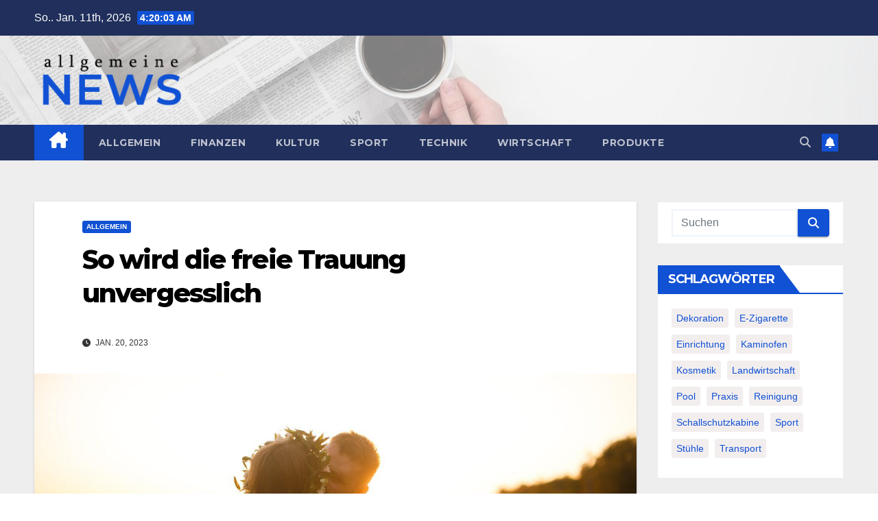

--- FILE ---
content_type: text/html; charset=UTF-8
request_url: https://allgemeine-news.com/so-wird-die-freie-trauung-unvergesslich/
body_size: 12622
content:
<!DOCTYPE html>
<html lang="de">
<head>
<meta charset="UTF-8">
<meta name="viewport" content="width=device-width, initial-scale=1">
<meta name="google-site-verification" content="zt9c2_0yjEAkc09i8rBFVRzxgeHoB6L4zMR31o7w0Pg" />
<link rel="profile" href="http://gmpg.org/xfn/11">
<meta name='robots' content='index, follow, max-image-preview:large, max-snippet:-1, max-video-preview:-1' />

	<!-- This site is optimized with the Yoast SEO plugin v26.5 - https://yoast.com/wordpress/plugins/seo/ -->
	<title>So wird die freie Trauung unvergesslich - Allgemeine News</title>
	<meta name="description" content="Allgemeine News - So wird die freie Trauung unvergesslich - Entdecke die neusten News, Trends und vieles mehr! - Freie Trauung NRW" />
	<link rel="canonical" href="https://allgemeine-news.com/so-wird-die-freie-trauung-unvergesslich/" />
	<meta property="og:locale" content="de_DE" />
	<meta property="og:type" content="article" />
	<meta property="og:title" content="So wird die freie Trauung unvergesslich - Allgemeine News" />
	<meta property="og:description" content="Allgemeine News - So wird die freie Trauung unvergesslich - Entdecke die neusten News, Trends und vieles mehr! - Freie Trauung NRW" />
	<meta property="og:url" content="https://allgemeine-news.com/so-wird-die-freie-trauung-unvergesslich/" />
	<meta property="og:site_name" content="Allgemeine News" />
	<meta property="article:published_time" content="2023-01-20T08:39:48+00:00" />
	<meta property="og:image" content="https://allgemeine-news.com/wp-content/uploads/2023/01/pexels-taras-budniak-1573007-scaled.jpg" />
	<meta property="og:image:width" content="2560" />
	<meta property="og:image:height" content="1707" />
	<meta property="og:image:type" content="image/jpeg" />
	<meta name="author" content="Allgemeine News" />
	<meta name="twitter:card" content="summary_large_image" />
	<meta name="twitter:label1" content="Verfasst von" />
	<meta name="twitter:data1" content="Allgemeine News" />
	<meta name="twitter:label2" content="Geschätzte Lesezeit" />
	<meta name="twitter:data2" content="3 Minuten" />
	<script type="application/ld+json" class="yoast-schema-graph">{"@context":"https://schema.org","@graph":[{"@type":"Article","@id":"https://allgemeine-news.com/so-wird-die-freie-trauung-unvergesslich/#article","isPartOf":{"@id":"https://allgemeine-news.com/so-wird-die-freie-trauung-unvergesslich/"},"author":{"name":"Allgemeine News","@id":"https://allgemeine-news.com/#/schema/person/f2e296ec6ce39e86a8bd0333f7529809"},"headline":"So wird die freie Trauung unvergesslich","datePublished":"2023-01-20T08:39:48+00:00","mainEntityOfPage":{"@id":"https://allgemeine-news.com/so-wird-die-freie-trauung-unvergesslich/"},"wordCount":516,"publisher":{"@id":"https://allgemeine-news.com/#organization"},"image":{"@id":"https://allgemeine-news.com/so-wird-die-freie-trauung-unvergesslich/#primaryimage"},"thumbnailUrl":"https://allgemeine-news.com/wp-content/uploads/2023/01/pexels-taras-budniak-1573007-scaled.jpg","inLanguage":"de"},{"@type":"WebPage","@id":"https://allgemeine-news.com/so-wird-die-freie-trauung-unvergesslich/","url":"https://allgemeine-news.com/so-wird-die-freie-trauung-unvergesslich/","name":"So wird die freie Trauung unvergesslich - Allgemeine News","isPartOf":{"@id":"https://allgemeine-news.com/#website"},"primaryImageOfPage":{"@id":"https://allgemeine-news.com/so-wird-die-freie-trauung-unvergesslich/#primaryimage"},"image":{"@id":"https://allgemeine-news.com/so-wird-die-freie-trauung-unvergesslich/#primaryimage"},"thumbnailUrl":"https://allgemeine-news.com/wp-content/uploads/2023/01/pexels-taras-budniak-1573007-scaled.jpg","datePublished":"2023-01-20T08:39:48+00:00","description":"Allgemeine News - So wird die freie Trauung unvergesslich - Entdecke die neusten News, Trends und vieles mehr! - Freie Trauung NRW","breadcrumb":{"@id":"https://allgemeine-news.com/so-wird-die-freie-trauung-unvergesslich/#breadcrumb"},"inLanguage":"de","potentialAction":[{"@type":"ReadAction","target":["https://allgemeine-news.com/so-wird-die-freie-trauung-unvergesslich/"]}]},{"@type":"ImageObject","inLanguage":"de","@id":"https://allgemeine-news.com/so-wird-die-freie-trauung-unvergesslich/#primaryimage","url":"https://allgemeine-news.com/wp-content/uploads/2023/01/pexels-taras-budniak-1573007-scaled.jpg","contentUrl":"https://allgemeine-news.com/wp-content/uploads/2023/01/pexels-taras-budniak-1573007-scaled.jpg","width":2560,"height":1707,"caption":"Freie Trauung NRW"},{"@type":"BreadcrumbList","@id":"https://allgemeine-news.com/so-wird-die-freie-trauung-unvergesslich/#breadcrumb","itemListElement":[{"@type":"ListItem","position":1,"name":"Startseite","item":"https://allgemeine-news.com/"},{"@type":"ListItem","position":2,"name":"So wird die freie Trauung unvergesslich"}]},{"@type":"WebSite","@id":"https://allgemeine-news.com/#website","url":"https://allgemeine-news.com/","name":"Allgemeine News","description":"Aktuelle Nachrichten zu den Themen Politik, Kultur, Technik, Wirtschaft, Sport und Finanzen.","publisher":{"@id":"https://allgemeine-news.com/#organization"},"potentialAction":[{"@type":"SearchAction","target":{"@type":"EntryPoint","urlTemplate":"https://allgemeine-news.com/?s={search_term_string}"},"query-input":{"@type":"PropertyValueSpecification","valueRequired":true,"valueName":"search_term_string"}}],"inLanguage":"de"},{"@type":"Organization","@id":"https://allgemeine-news.com/#organization","name":"Allgemeine News","url":"https://allgemeine-news.com/","logo":{"@type":"ImageObject","inLanguage":"de","@id":"https://allgemeine-news.com/#/schema/logo/image/","url":"https://allgemeine-news.com/wp-content/uploads/2022/04/Allgemeine-News-Logo.png","contentUrl":"https://allgemeine-news.com/wp-content/uploads/2022/04/Allgemeine-News-Logo.png","width":250,"height":90,"caption":"Allgemeine News"},"image":{"@id":"https://allgemeine-news.com/#/schema/logo/image/"}},{"@type":"Person","@id":"https://allgemeine-news.com/#/schema/person/f2e296ec6ce39e86a8bd0333f7529809","name":"Allgemeine News","image":{"@type":"ImageObject","inLanguage":"de","@id":"https://allgemeine-news.com/#/schema/person/image/","url":"https://secure.gravatar.com/avatar/8e1d7a0ee388e212c17306e266ac17a31961f671656739b328cc23be67aa156d?s=96&d=mm&r=g","contentUrl":"https://secure.gravatar.com/avatar/8e1d7a0ee388e212c17306e266ac17a31961f671656739b328cc23be67aa156d?s=96&d=mm&r=g","caption":"Allgemeine News"},"sameAs":["https://allgemeine-news.com"]}]}</script>
	<!-- / Yoast SEO plugin. -->


<link rel='dns-prefetch' href='//fonts.googleapis.com' />
<link rel="alternate" type="application/rss+xml" title="Allgemeine News &raquo; Feed" href="https://allgemeine-news.com/feed/" />
<link rel="alternate" title="oEmbed (JSON)" type="application/json+oembed" href="https://allgemeine-news.com/wp-json/oembed/1.0/embed?url=https%3A%2F%2Fallgemeine-news.com%2Fso-wird-die-freie-trauung-unvergesslich%2F" />
<link rel="alternate" title="oEmbed (XML)" type="text/xml+oembed" href="https://allgemeine-news.com/wp-json/oembed/1.0/embed?url=https%3A%2F%2Fallgemeine-news.com%2Fso-wird-die-freie-trauung-unvergesslich%2F&#038;format=xml" />
<style id='wp-img-auto-sizes-contain-inline-css'>
img:is([sizes=auto i],[sizes^="auto," i]){contain-intrinsic-size:3000px 1500px}
/*# sourceURL=wp-img-auto-sizes-contain-inline-css */
</style>
<style id='wp-block-library-inline-css'>
:root{--wp-block-synced-color:#7a00df;--wp-block-synced-color--rgb:122,0,223;--wp-bound-block-color:var(--wp-block-synced-color);--wp-editor-canvas-background:#ddd;--wp-admin-theme-color:#007cba;--wp-admin-theme-color--rgb:0,124,186;--wp-admin-theme-color-darker-10:#006ba1;--wp-admin-theme-color-darker-10--rgb:0,107,160.5;--wp-admin-theme-color-darker-20:#005a87;--wp-admin-theme-color-darker-20--rgb:0,90,135;--wp-admin-border-width-focus:2px}@media (min-resolution:192dpi){:root{--wp-admin-border-width-focus:1.5px}}.wp-element-button{cursor:pointer}:root .has-very-light-gray-background-color{background-color:#eee}:root .has-very-dark-gray-background-color{background-color:#313131}:root .has-very-light-gray-color{color:#eee}:root .has-very-dark-gray-color{color:#313131}:root .has-vivid-green-cyan-to-vivid-cyan-blue-gradient-background{background:linear-gradient(135deg,#00d084,#0693e3)}:root .has-purple-crush-gradient-background{background:linear-gradient(135deg,#34e2e4,#4721fb 50%,#ab1dfe)}:root .has-hazy-dawn-gradient-background{background:linear-gradient(135deg,#faaca8,#dad0ec)}:root .has-subdued-olive-gradient-background{background:linear-gradient(135deg,#fafae1,#67a671)}:root .has-atomic-cream-gradient-background{background:linear-gradient(135deg,#fdd79a,#004a59)}:root .has-nightshade-gradient-background{background:linear-gradient(135deg,#330968,#31cdcf)}:root .has-midnight-gradient-background{background:linear-gradient(135deg,#020381,#2874fc)}:root{--wp--preset--font-size--normal:16px;--wp--preset--font-size--huge:42px}.has-regular-font-size{font-size:1em}.has-larger-font-size{font-size:2.625em}.has-normal-font-size{font-size:var(--wp--preset--font-size--normal)}.has-huge-font-size{font-size:var(--wp--preset--font-size--huge)}.has-text-align-center{text-align:center}.has-text-align-left{text-align:left}.has-text-align-right{text-align:right}.has-fit-text{white-space:nowrap!important}#end-resizable-editor-section{display:none}.aligncenter{clear:both}.items-justified-left{justify-content:flex-start}.items-justified-center{justify-content:center}.items-justified-right{justify-content:flex-end}.items-justified-space-between{justify-content:space-between}.screen-reader-text{border:0;clip-path:inset(50%);height:1px;margin:-1px;overflow:hidden;padding:0;position:absolute;width:1px;word-wrap:normal!important}.screen-reader-text:focus{background-color:#ddd;clip-path:none;color:#444;display:block;font-size:1em;height:auto;left:5px;line-height:normal;padding:15px 23px 14px;text-decoration:none;top:5px;width:auto;z-index:100000}html :where(.has-border-color){border-style:solid}html :where([style*=border-top-color]){border-top-style:solid}html :where([style*=border-right-color]){border-right-style:solid}html :where([style*=border-bottom-color]){border-bottom-style:solid}html :where([style*=border-left-color]){border-left-style:solid}html :where([style*=border-width]){border-style:solid}html :where([style*=border-top-width]){border-top-style:solid}html :where([style*=border-right-width]){border-right-style:solid}html :where([style*=border-bottom-width]){border-bottom-style:solid}html :where([style*=border-left-width]){border-left-style:solid}html :where(img[class*=wp-image-]){height:auto;max-width:100%}:where(figure){margin:0 0 1em}html :where(.is-position-sticky){--wp-admin--admin-bar--position-offset:var(--wp-admin--admin-bar--height,0px)}@media screen and (max-width:600px){html :where(.is-position-sticky){--wp-admin--admin-bar--position-offset:0px}}

/*# sourceURL=wp-block-library-inline-css */
</style><style id='global-styles-inline-css'>
:root{--wp--preset--aspect-ratio--square: 1;--wp--preset--aspect-ratio--4-3: 4/3;--wp--preset--aspect-ratio--3-4: 3/4;--wp--preset--aspect-ratio--3-2: 3/2;--wp--preset--aspect-ratio--2-3: 2/3;--wp--preset--aspect-ratio--16-9: 16/9;--wp--preset--aspect-ratio--9-16: 9/16;--wp--preset--color--black: #000000;--wp--preset--color--cyan-bluish-gray: #abb8c3;--wp--preset--color--white: #ffffff;--wp--preset--color--pale-pink: #f78da7;--wp--preset--color--vivid-red: #cf2e2e;--wp--preset--color--luminous-vivid-orange: #ff6900;--wp--preset--color--luminous-vivid-amber: #fcb900;--wp--preset--color--light-green-cyan: #7bdcb5;--wp--preset--color--vivid-green-cyan: #00d084;--wp--preset--color--pale-cyan-blue: #8ed1fc;--wp--preset--color--vivid-cyan-blue: #0693e3;--wp--preset--color--vivid-purple: #9b51e0;--wp--preset--gradient--vivid-cyan-blue-to-vivid-purple: linear-gradient(135deg,rgb(6,147,227) 0%,rgb(155,81,224) 100%);--wp--preset--gradient--light-green-cyan-to-vivid-green-cyan: linear-gradient(135deg,rgb(122,220,180) 0%,rgb(0,208,130) 100%);--wp--preset--gradient--luminous-vivid-amber-to-luminous-vivid-orange: linear-gradient(135deg,rgb(252,185,0) 0%,rgb(255,105,0) 100%);--wp--preset--gradient--luminous-vivid-orange-to-vivid-red: linear-gradient(135deg,rgb(255,105,0) 0%,rgb(207,46,46) 100%);--wp--preset--gradient--very-light-gray-to-cyan-bluish-gray: linear-gradient(135deg,rgb(238,238,238) 0%,rgb(169,184,195) 100%);--wp--preset--gradient--cool-to-warm-spectrum: linear-gradient(135deg,rgb(74,234,220) 0%,rgb(151,120,209) 20%,rgb(207,42,186) 40%,rgb(238,44,130) 60%,rgb(251,105,98) 80%,rgb(254,248,76) 100%);--wp--preset--gradient--blush-light-purple: linear-gradient(135deg,rgb(255,206,236) 0%,rgb(152,150,240) 100%);--wp--preset--gradient--blush-bordeaux: linear-gradient(135deg,rgb(254,205,165) 0%,rgb(254,45,45) 50%,rgb(107,0,62) 100%);--wp--preset--gradient--luminous-dusk: linear-gradient(135deg,rgb(255,203,112) 0%,rgb(199,81,192) 50%,rgb(65,88,208) 100%);--wp--preset--gradient--pale-ocean: linear-gradient(135deg,rgb(255,245,203) 0%,rgb(182,227,212) 50%,rgb(51,167,181) 100%);--wp--preset--gradient--electric-grass: linear-gradient(135deg,rgb(202,248,128) 0%,rgb(113,206,126) 100%);--wp--preset--gradient--midnight: linear-gradient(135deg,rgb(2,3,129) 0%,rgb(40,116,252) 100%);--wp--preset--font-size--small: 13px;--wp--preset--font-size--medium: 20px;--wp--preset--font-size--large: 36px;--wp--preset--font-size--x-large: 42px;--wp--preset--spacing--20: 0.44rem;--wp--preset--spacing--30: 0.67rem;--wp--preset--spacing--40: 1rem;--wp--preset--spacing--50: 1.5rem;--wp--preset--spacing--60: 2.25rem;--wp--preset--spacing--70: 3.38rem;--wp--preset--spacing--80: 5.06rem;--wp--preset--shadow--natural: 6px 6px 9px rgba(0, 0, 0, 0.2);--wp--preset--shadow--deep: 12px 12px 50px rgba(0, 0, 0, 0.4);--wp--preset--shadow--sharp: 6px 6px 0px rgba(0, 0, 0, 0.2);--wp--preset--shadow--outlined: 6px 6px 0px -3px rgb(255, 255, 255), 6px 6px rgb(0, 0, 0);--wp--preset--shadow--crisp: 6px 6px 0px rgb(0, 0, 0);}:where(.is-layout-flex){gap: 0.5em;}:where(.is-layout-grid){gap: 0.5em;}body .is-layout-flex{display: flex;}.is-layout-flex{flex-wrap: wrap;align-items: center;}.is-layout-flex > :is(*, div){margin: 0;}body .is-layout-grid{display: grid;}.is-layout-grid > :is(*, div){margin: 0;}:where(.wp-block-columns.is-layout-flex){gap: 2em;}:where(.wp-block-columns.is-layout-grid){gap: 2em;}:where(.wp-block-post-template.is-layout-flex){gap: 1.25em;}:where(.wp-block-post-template.is-layout-grid){gap: 1.25em;}.has-black-color{color: var(--wp--preset--color--black) !important;}.has-cyan-bluish-gray-color{color: var(--wp--preset--color--cyan-bluish-gray) !important;}.has-white-color{color: var(--wp--preset--color--white) !important;}.has-pale-pink-color{color: var(--wp--preset--color--pale-pink) !important;}.has-vivid-red-color{color: var(--wp--preset--color--vivid-red) !important;}.has-luminous-vivid-orange-color{color: var(--wp--preset--color--luminous-vivid-orange) !important;}.has-luminous-vivid-amber-color{color: var(--wp--preset--color--luminous-vivid-amber) !important;}.has-light-green-cyan-color{color: var(--wp--preset--color--light-green-cyan) !important;}.has-vivid-green-cyan-color{color: var(--wp--preset--color--vivid-green-cyan) !important;}.has-pale-cyan-blue-color{color: var(--wp--preset--color--pale-cyan-blue) !important;}.has-vivid-cyan-blue-color{color: var(--wp--preset--color--vivid-cyan-blue) !important;}.has-vivid-purple-color{color: var(--wp--preset--color--vivid-purple) !important;}.has-black-background-color{background-color: var(--wp--preset--color--black) !important;}.has-cyan-bluish-gray-background-color{background-color: var(--wp--preset--color--cyan-bluish-gray) !important;}.has-white-background-color{background-color: var(--wp--preset--color--white) !important;}.has-pale-pink-background-color{background-color: var(--wp--preset--color--pale-pink) !important;}.has-vivid-red-background-color{background-color: var(--wp--preset--color--vivid-red) !important;}.has-luminous-vivid-orange-background-color{background-color: var(--wp--preset--color--luminous-vivid-orange) !important;}.has-luminous-vivid-amber-background-color{background-color: var(--wp--preset--color--luminous-vivid-amber) !important;}.has-light-green-cyan-background-color{background-color: var(--wp--preset--color--light-green-cyan) !important;}.has-vivid-green-cyan-background-color{background-color: var(--wp--preset--color--vivid-green-cyan) !important;}.has-pale-cyan-blue-background-color{background-color: var(--wp--preset--color--pale-cyan-blue) !important;}.has-vivid-cyan-blue-background-color{background-color: var(--wp--preset--color--vivid-cyan-blue) !important;}.has-vivid-purple-background-color{background-color: var(--wp--preset--color--vivid-purple) !important;}.has-black-border-color{border-color: var(--wp--preset--color--black) !important;}.has-cyan-bluish-gray-border-color{border-color: var(--wp--preset--color--cyan-bluish-gray) !important;}.has-white-border-color{border-color: var(--wp--preset--color--white) !important;}.has-pale-pink-border-color{border-color: var(--wp--preset--color--pale-pink) !important;}.has-vivid-red-border-color{border-color: var(--wp--preset--color--vivid-red) !important;}.has-luminous-vivid-orange-border-color{border-color: var(--wp--preset--color--luminous-vivid-orange) !important;}.has-luminous-vivid-amber-border-color{border-color: var(--wp--preset--color--luminous-vivid-amber) !important;}.has-light-green-cyan-border-color{border-color: var(--wp--preset--color--light-green-cyan) !important;}.has-vivid-green-cyan-border-color{border-color: var(--wp--preset--color--vivid-green-cyan) !important;}.has-pale-cyan-blue-border-color{border-color: var(--wp--preset--color--pale-cyan-blue) !important;}.has-vivid-cyan-blue-border-color{border-color: var(--wp--preset--color--vivid-cyan-blue) !important;}.has-vivid-purple-border-color{border-color: var(--wp--preset--color--vivid-purple) !important;}.has-vivid-cyan-blue-to-vivid-purple-gradient-background{background: var(--wp--preset--gradient--vivid-cyan-blue-to-vivid-purple) !important;}.has-light-green-cyan-to-vivid-green-cyan-gradient-background{background: var(--wp--preset--gradient--light-green-cyan-to-vivid-green-cyan) !important;}.has-luminous-vivid-amber-to-luminous-vivid-orange-gradient-background{background: var(--wp--preset--gradient--luminous-vivid-amber-to-luminous-vivid-orange) !important;}.has-luminous-vivid-orange-to-vivid-red-gradient-background{background: var(--wp--preset--gradient--luminous-vivid-orange-to-vivid-red) !important;}.has-very-light-gray-to-cyan-bluish-gray-gradient-background{background: var(--wp--preset--gradient--very-light-gray-to-cyan-bluish-gray) !important;}.has-cool-to-warm-spectrum-gradient-background{background: var(--wp--preset--gradient--cool-to-warm-spectrum) !important;}.has-blush-light-purple-gradient-background{background: var(--wp--preset--gradient--blush-light-purple) !important;}.has-blush-bordeaux-gradient-background{background: var(--wp--preset--gradient--blush-bordeaux) !important;}.has-luminous-dusk-gradient-background{background: var(--wp--preset--gradient--luminous-dusk) !important;}.has-pale-ocean-gradient-background{background: var(--wp--preset--gradient--pale-ocean) !important;}.has-electric-grass-gradient-background{background: var(--wp--preset--gradient--electric-grass) !important;}.has-midnight-gradient-background{background: var(--wp--preset--gradient--midnight) !important;}.has-small-font-size{font-size: var(--wp--preset--font-size--small) !important;}.has-medium-font-size{font-size: var(--wp--preset--font-size--medium) !important;}.has-large-font-size{font-size: var(--wp--preset--font-size--large) !important;}.has-x-large-font-size{font-size: var(--wp--preset--font-size--x-large) !important;}
/*# sourceURL=global-styles-inline-css */
</style>

<style id='classic-theme-styles-inline-css'>
/*! This file is auto-generated */
.wp-block-button__link{color:#fff;background-color:#32373c;border-radius:9999px;box-shadow:none;text-decoration:none;padding:calc(.667em + 2px) calc(1.333em + 2px);font-size:1.125em}.wp-block-file__button{background:#32373c;color:#fff;text-decoration:none}
/*# sourceURL=/wp-includes/css/classic-themes.min.css */
</style>
<link rel='stylesheet' id='wpo_min-header-0-css' href='https://allgemeine-news.com/wp-content/cache/wpo-minify/1765544711/assets/wpo-minify-header-44195988.min.css' media='all' />
<script src="https://allgemeine-news.com/wp-content/cache/wpo-minify/1765544711/assets/wpo-minify-header-145c64ba.min.js" id="wpo_min-header-0-js"></script>
<link rel="https://api.w.org/" href="https://allgemeine-news.com/wp-json/" /><link rel="alternate" title="JSON" type="application/json" href="https://allgemeine-news.com/wp-json/wp/v2/posts/440" /><link rel="EditURI" type="application/rsd+xml" title="RSD" href="https://allgemeine-news.com/xmlrpc.php?rsd" />
<meta name="generator" content="WordPress 6.9" />
<link rel='shortlink' href='https://allgemeine-news.com/?p=440' />
 
<style type="text/css" id="custom-background-css">
    .wrapper { background-color: #eee; }
</style>
    <style type="text/css">
            .site-title,
        .site-description {
            position: absolute;
            clip: rect(1px, 1px, 1px, 1px);
        }
        </style>
    <link rel="icon" href="https://allgemeine-news.com/wp-content/uploads/2022/04/Allgemeine-News-Icon.png" sizes="32x32" />
<link rel="icon" href="https://allgemeine-news.com/wp-content/uploads/2022/04/Allgemeine-News-Icon.png" sizes="192x192" />
<link rel="apple-touch-icon" href="https://allgemeine-news.com/wp-content/uploads/2022/04/Allgemeine-News-Icon.png" />
<meta name="msapplication-TileImage" content="https://allgemeine-news.com/wp-content/uploads/2022/04/Allgemeine-News-Icon.png" />
		<style id="wp-custom-css">
			.navbar-wp .navbar-nav>li>a.homebtn {
    position: relative;
    width: inherit;
    height: inherit;
}
.navbar-wp .navbar-nav > li> a.homebtn span {
    position: inherit;
    font-size: 24px;
    line-height: 1;
    top: inherit;
}		</style>
		<link rel='stylesheet' id='wpo_min-footer-0-css' href='https://allgemeine-news.com/wp-content/cache/wpo-minify/1765544711/assets/wpo-minify-footer-233d10bb.min.css' media='all' />
</head>
<body class="wp-singular post-template-default single single-post postid-440 single-format-standard wp-custom-logo wp-embed-responsive wp-theme-newsup ta-hide-date-author-in-list" >
<div id="page" class="site">
<a class="skip-link screen-reader-text" href="#content">
Zum Inhalt springen</a>
  <div class="wrapper" id="custom-background-css">
    <header class="mg-headwidget">
      <!--==================== TOP BAR ====================-->
      <div class="mg-head-detail hidden-xs">
    <div class="container-fluid">
        <div class="row align-items-center">
            <div class="col-md-6 col-xs-12">
                <ul class="info-left">
                                <li>So.. Jan. 11th, 2026                 <span  id="time" class="time"></span>
                        </li>
                        </ul>
            </div>
            <div class="col-md-6 col-xs-12">
                <ul class="mg-social info-right">
                                    </ul>
            </div>
        </div>
    </div>
</div>
      <div class="clearfix"></div>

      
      <div class="mg-nav-widget-area-back" style='background-image: url("https://allgemeine-news.com/wp-content/uploads/2022/04/pexels-cottonbro-3944418.jpg" );'>
                <div class="overlay">
          <div class="inner"  style="background-color:rgba(255,255,255,0.5);" > 
              <div class="container-fluid">
                  <div class="mg-nav-widget-area">
                    <div class="row align-items-center">
                      <div class="col-md-3 text-center-xs">
                        <div class="navbar-header">
                          <div class="site-logo">
                            <a href="https://allgemeine-news.com/" class="navbar-brand" rel="home"><img width="250" height="90" src="https://allgemeine-news.com/wp-content/uploads/2022/04/Allgemeine-News-Logo.png" class="custom-logo" alt="Allgemeine News Logo" decoding="async" /></a>                          </div>
                          <div class="site-branding-text d-none">
                                                            <p class="site-title"> <a href="https://allgemeine-news.com/" rel="home">Allgemeine News</a></p>
                                                            <p class="site-description">Aktuelle Nachrichten zu den Themen Politik, Kultur, Technik, Wirtschaft, Sport und Finanzen.</p>
                          </div>    
                        </div>
                      </div>
                                          </div>
                  </div>
              </div>
          </div>
        </div>
      </div>
    <div class="mg-menu-full">
      <nav class="navbar navbar-expand-lg navbar-wp">
        <div class="container-fluid">
          <!-- Right nav -->
          <div class="m-header align-items-center">
                            <a class="mobilehomebtn" href="https://allgemeine-news.com"><span class="fa-solid fa-house-chimney"></span></a>
              <!-- navbar-toggle -->
              <button class="navbar-toggler mx-auto" type="button" data-toggle="collapse" data-target="#navbar-wp" aria-controls="navbarSupportedContent" aria-expanded="false" aria-label="Navigation umschalten">
                <span class="burger">
                  <span class="burger-line"></span>
                  <span class="burger-line"></span>
                  <span class="burger-line"></span>
                </span>
              </button>
              <!-- /navbar-toggle -->
                          <div class="dropdown show mg-search-box pr-2">
                <a class="dropdown-toggle msearch ml-auto" href="#" role="button" id="dropdownMenuLink" data-toggle="dropdown" aria-haspopup="true" aria-expanded="false">
                <i class="fas fa-search"></i>
                </a> 
                <div class="dropdown-menu searchinner" aria-labelledby="dropdownMenuLink">
                    <form role="search" method="get" id="searchform" action="https://allgemeine-news.com/">
  <div class="input-group">
    <input type="search" class="form-control" placeholder="Suchen" value="" name="s" />
    <span class="input-group-btn btn-default">
    <button type="submit" class="btn"> <i class="fas fa-search"></i> </button>
    </span> </div>
</form>                </div>
            </div>
                  <a href="#" target="_blank" class="btn-bell btn-theme mx-2"><i class="fa fa-bell"></i></a>
                      
          </div>
          <!-- /Right nav --> 
          <div class="collapse navbar-collapse" id="navbar-wp">
            <div class="d-md-block">
              <ul id="menu-primary" class="nav navbar-nav mr-auto "><li class="active home"><a class="homebtn" href="https://allgemeine-news.com"><span class='fa-solid fa-house-chimney'></span></a></li><li id="menu-item-131" class="menu-item menu-item-type-taxonomy menu-item-object-category current-post-ancestor current-menu-parent current-post-parent menu-item-131"><a class="nav-link" title="Allgemein" href="https://allgemeine-news.com/kategorie/allgemein/">Allgemein</a></li>
<li id="menu-item-129" class="menu-item menu-item-type-taxonomy menu-item-object-category menu-item-129"><a class="nav-link" title="Finanzen" href="https://allgemeine-news.com/kategorie/finanzen/">Finanzen</a></li>
<li id="menu-item-130" class="menu-item menu-item-type-taxonomy menu-item-object-category menu-item-130"><a class="nav-link" title="Kultur" href="https://allgemeine-news.com/kategorie/kultur/">Kultur</a></li>
<li id="menu-item-132" class="menu-item menu-item-type-taxonomy menu-item-object-category menu-item-132"><a class="nav-link" title="Sport" href="https://allgemeine-news.com/kategorie/sport/">Sport</a></li>
<li id="menu-item-133" class="menu-item menu-item-type-taxonomy menu-item-object-category menu-item-133"><a class="nav-link" title="Technik" href="https://allgemeine-news.com/kategorie/technik/">Technik</a></li>
<li id="menu-item-134" class="menu-item menu-item-type-taxonomy menu-item-object-category menu-item-134"><a class="nav-link" title="Wirtschaft" href="https://allgemeine-news.com/kategorie/wirtschaft/">Wirtschaft</a></li>
<li id="menu-item-128" class="menu-item menu-item-type-taxonomy menu-item-object-category menu-item-128"><a class="nav-link" title="Produkte" href="https://allgemeine-news.com/kategorie/produkte/">Produkte</a></li>
</ul>            </div>      
          </div>
          <!-- Right nav -->
          <div class="desk-header d-lg-flex pl-3 ml-auto my-2 my-lg-0 position-relative align-items-center">
                        <div class="dropdown show mg-search-box pr-2">
                <a class="dropdown-toggle msearch ml-auto" href="#" role="button" id="dropdownMenuLink" data-toggle="dropdown" aria-haspopup="true" aria-expanded="false">
                <i class="fas fa-search"></i>
                </a> 
                <div class="dropdown-menu searchinner" aria-labelledby="dropdownMenuLink">
                    <form role="search" method="get" id="searchform" action="https://allgemeine-news.com/">
  <div class="input-group">
    <input type="search" class="form-control" placeholder="Suchen" value="" name="s" />
    <span class="input-group-btn btn-default">
    <button type="submit" class="btn"> <i class="fas fa-search"></i> </button>
    </span> </div>
</form>                </div>
            </div>
                  <a href="#" target="_blank" class="btn-bell btn-theme mx-2"><i class="fa fa-bell"></i></a>
                  </div>
          <!-- /Right nav -->
      </div>
      </nav> <!-- /Navigation -->
    </div>
</header>
<div class="clearfix"></div> <!-- =========================
     Page Content Section      
============================== -->
<main id="content" class="single-class content">
  <!--container-->
    <div class="container-fluid">
      <!--row-->
        <div class="row">
                  <div class="col-lg-9 col-md-8">
                                <div class="mg-blog-post-box"> 
                    <div class="mg-header">
                        <div class="mg-blog-category"><a class="newsup-categories category-color-1" href="https://allgemeine-news.com/kategorie/allgemein/" alt="Alle Beiträge in Allgemein anzeigen"> 
                                 Allgemein
                             </a></div>                        <h1 class="title single"> <a title="Permalink zu: So wird die freie Trauung unvergesslich">
                            So wird die freie Trauung unvergesslich</a>
                        </h1>
                                                <div class="media mg-info-author-block"> 
                                                        <div class="media-body">
                                                            <span class="mg-blog-date"><i class="fas fa-clock"></i> 
                                    Jan. 20, 2023                                </span>
                                                        </div>
                        </div>
                                            </div>
                    <img width="2560" height="1707" src="https://allgemeine-news.com/wp-content/uploads/2023/01/pexels-taras-budniak-1573007-scaled.jpg" class="img-fluid wp-post-image" alt="Freie Trauung NRW" decoding="async" fetchpriority="high" srcset="https://allgemeine-news.com/wp-content/uploads/2023/01/pexels-taras-budniak-1573007-scaled.jpg 2560w, https://allgemeine-news.com/wp-content/uploads/2023/01/pexels-taras-budniak-1573007-300x200.jpg 300w, https://allgemeine-news.com/wp-content/uploads/2023/01/pexels-taras-budniak-1573007-1024x683.jpg 1024w, https://allgemeine-news.com/wp-content/uploads/2023/01/pexels-taras-budniak-1573007-768x512.jpg 768w, https://allgemeine-news.com/wp-content/uploads/2023/01/pexels-taras-budniak-1573007-1536x1024.jpg 1536w, https://allgemeine-news.com/wp-content/uploads/2023/01/pexels-taras-budniak-1573007-2048x1365.jpg 2048w" sizes="(max-width: 2560px) 100vw, 2560px" />                    <article class="page-content-single small single">
                        <p><strong>Immer mehr Paare entscheiden sich für eine freie Trauung, fernab von religiösen Ritualen, doch voller Romantik und guter Stimmung. Aber wie kann man eine freie Trauung gestalten, sodass sie ein unvergessliches Ereignis wird? Mit diesen Tipps und Tricks wird dieser Tag perfekt.</strong></p>
<h2>Wetterfeste Location finden</h2>
<p>Eine freie Trauung kann man fast überall feiern. Ob an einem schönen See, einer urigen Scheune oder auf einer Burg, die Location kann nach persönlicher Präferenz gewählt werden. Eines sollte das Brautpaar jedoch beachten, denn selbst im Sommer kann ein überraschender Regen die Stimmung drücken, wenn kein Platz zum Unterstellen gegeben ist. Daher sollte für die <a href="https://www.sprikeltrix.de/freie-trauung-in-nrw/">Freie Trauung NRW</a> eine wetterfeste Location gewählt werden. Eine Burg mit Innenhof, eine Scheune, die Innen und Außen viel Platz für die Gäste bietet oder andere vielseitige Locations können auch bei einsetzendem Regen die Stimmung nicht verderben.</p>
<h3>Die Gäste machen mit</h3>
<p>Eine freie Trauung wird dann zu einem unvergesslichen Fest für alle, wenn man die Gäste möglichst mit in das Geschehen einbezieht. Schon im Vorfeld können sich die Trauzeugen, Familie und Freunde einbeziehen und mithelfen, das Fest zu gestalten. Ebenfalls kann man den Gästen die Möglichkeit geben, eine Rede zu halten oder sich um Musik oder Videos zu kümmern. Auch kleine Rituale können mithilfe der Kinder, Eltern oder Freunde durchgeführt werden, so hat jeder einen kleinen Moment für sich, der nachhaltig in Erinnerung bleibt.</p>
<h3>Die freie Trauung persönlich gestalten</h3>
<p>Wer den Bund der Ehe mit einer freien Trauung eingehen möchte, der kann die Feierlichkeit individuell oder persönlich gestalten. Mit einem Trauredner, einem guten Freund, der liebevolle Worte spricht oder das Paar anleitet, einen persönlichen Eheschwur zu sagen oder, oder, oder, das Brautpaar kann die freie Trauung so gestalten, wie es gewünscht ist. Es gibt keinerlei Regeln oder Vorgaben, erlaubt ist, was beiden Partnern gefällt. Ob es den gängigen Konventionen entspricht oder nicht, es ist eurer Tag und der wird so ablaufen, wie ihr es euch schon immer erträumt habt.</p>
<p>Tipp: Wenn ihr einen professionellen Trauredner wünscht, der eure Beziehung zusammenfasst und eine stimmungsvolle Rede hält, solltet ihr nicht zu kurzfristig planen. Gute Trauredner haben oftmals eine lange Vorlaufzeit, da kaum ein Brautpaar auf diesen Punkt verzichten möchte.</p>
<h3>Lasst euch überraschen</h3>
<p>Es kann ein schöner Aspekt sein, sich von den Ideen der Freunde und Familien überraschen zu lassen. Wenn das Brautpaar seinen Gästen einen Teil der Hochzeitsplanung für die freie Trauung in NRW überlässt, kann dies zu emotionalen Momenten führen. Ob Spiele, ein Video über die Beziehung des Paares, Tänze oder eine ganz andere überraschende Einlage sorgen für den AHA Moment. Natürlich darf das Paar vorher sagen, womit es überhaupt nicht überrascht werden möchte. Mögen Braut und Bräutigam keine klassischen Hochzeitsspiele, muss dies akzeptiert werden. Kreative Köpfe finden aber garantiert noch andere Möglichkeiten, die Stimmung durch überraschende Elemente aufzulockern.</p>
<p><strong>Bildnachweis:</strong></p>
<p>Pexels</p>
<p>&nbsp;</p>
<div class='yarpp yarpp-related yarpp-related-website yarpp-template-thumbnails'>
<!-- YARPP Thumbnails -->
<h3>Ähnliche Beiträge:</h3>
<div class="yarpp-thumbnails-horizontal">
<a class='yarpp-thumbnail' rel='norewrite' href='https://allgemeine-news.com/haarentfernung-rasieren-epilieren-oder-lasern/' title='Haarentfernung: Rasieren, Epilieren oder Lasern?'>
<img width="150" height="150" src="https://allgemeine-news.com/wp-content/uploads/2022/06/pexels-orhun-ruezgar-oez-10822254-150x150.jpg" class="attachment-thumbnail size-thumbnail wp-post-image" alt="Haarentfernung Düsseldorf" data-pin-nopin="true" /><span class="yarpp-thumbnail-title">Haarentfernung: Rasieren, Epilieren oder Lasern?</span></a>
<a class='yarpp-thumbnail' rel='norewrite' href='https://allgemeine-news.com/hochzeitsschraenke-aus-china/' title='Hochzeitsschränke aus China'>
<img width="150" height="150" src="https://allgemeine-news.com/wp-content/uploads/2022/06/AdobeStock_490673222-150x150.jpeg" class="attachment-thumbnail size-thumbnail wp-post-image" alt="Chinesische Hochzeitsschränke" data-pin-nopin="true" /><span class="yarpp-thumbnail-title">Hochzeitsschränke aus China</span></a>
<a class='yarpp-thumbnail' rel='norewrite' href='https://allgemeine-news.com/briefe-versenden-das-sollten-sie-wissen/' title='Briefe versenden: Das sollten Sie wissen'>
<img width="150" height="150" src="https://allgemeine-news.com/wp-content/uploads/2022/08/Briefumschlaege_August_Beitragsbild-150x150.jpg" class="attachment-thumbnail size-thumbnail wp-post-image" alt="" data-pin-nopin="true" /><span class="yarpp-thumbnail-title">Briefe versenden: Das sollten Sie wissen</span></a>
</div>
</div>
                        <div class="clearfix mb-3"></div>
                        
	<nav class="navigation post-navigation" aria-label="Beiträge">
		<h2 class="screen-reader-text">Beitragsnavigation</h2>
		<div class="nav-links"><div class="nav-previous"><a href="https://allgemeine-news.com/wie-ist-eine-shisha-aufgebaut/" rel="prev">Wie ist eine Shisha aufgebaut? <div class="fa fa-angle-double-right"></div><span></span></a></div><div class="nav-next"><a href="https://allgemeine-news.com/arbeiten-im-social-media-bereich-die-welt-der-digitalen-kommunikation/" rel="next"><div class="fa fa-angle-double-left"></div><span></span> Arbeiten im Social-Media-Bereich: Die Welt der digitalen Kommunikation</a></div></div>
	</nav>                                          </article>
                </div>
                    <div class="mg-featured-slider p-3 mb-4">
            <!--Start mg-realated-slider -->
            <!-- mg-sec-title -->
            <div class="mg-sec-title">
                <h4>Ähnliche Beiträge</h4>
            </div>
            <!-- // mg-sec-title -->
            <div class="row">
                <!-- featured_post -->
                                    <!-- blog -->
                    <div class="col-md-4">
                        <div class="mg-blog-post-3 minh back-img mb-md-0 mb-2" 
                                                style="background-image: url('https://allgemeine-news.com/wp-content/uploads/2026/01/blog_entry_1348de4a-03aa-4896-ad6b-759054317634.jpg');" >
                            <div class="mg-blog-inner">
                                <div class="mg-blog-category"><a class="newsup-categories category-color-1" href="https://allgemeine-news.com/kategorie/allgemein/" alt="Alle Beiträge in Allgemein anzeigen"> 
                                 Allgemein
                             </a><a class="newsup-categories category-color-1" href="https://allgemeine-news.com/kategorie/finanzen/" alt="Alle Beiträge in Finanzen anzeigen"> 
                                 Finanzen
                             </a><a class="newsup-categories category-color-1" href="https://allgemeine-news.com/kategorie/kultur/" alt="Alle Beiträge in Kultur anzeigen"> 
                                 Kultur
                             </a><a class="newsup-categories category-color-1" href="https://allgemeine-news.com/kategorie/produkte/" alt="Alle Beiträge in Produkte anzeigen"> 
                                 Produkte
                             </a><a class="newsup-categories category-color-1" href="https://allgemeine-news.com/kategorie/ratgeber/" alt="Alle Beiträge in Ratgeber anzeigen"> 
                                 Ratgeber
                             </a><a class="newsup-categories category-color-1" href="https://allgemeine-news.com/kategorie/sport/" alt="Alle Beiträge in Sport anzeigen"> 
                                 Sport
                             </a><a class="newsup-categories category-color-1" href="https://allgemeine-news.com/kategorie/technik/" alt="Alle Beiträge in Technik anzeigen"> 
                                 Technik
                             </a><a class="newsup-categories category-color-1" href="https://allgemeine-news.com/kategorie/wirtschaft/" alt="Alle Beiträge in Wirtschaft anzeigen"> 
                                 Wirtschaft
                             </a></div>                                <h4 class="title"> <a href="https://allgemeine-news.com/die-bedeutung-von-freundschaft-in-schwierigen-zeiten-ein-leitfaden/" title="Permalink to: Die Bedeutung von Freundschaft in schwierigen Zeiten: Ein Leitfaden">
                                  Die Bedeutung von Freundschaft in schwierigen Zeiten: Ein Leitfaden</a>
                                 </h4>
                                <div class="mg-blog-meta"> 
                                                                        <span class="mg-blog-date">
                                        <i class="fas fa-clock"></i>
                                        Jan. 9, 2026                                    </span>
                                     
                                </div>   
                            </div>
                        </div>
                    </div>
                    <!-- blog -->
                                        <!-- blog -->
                    <div class="col-md-4">
                        <div class="mg-blog-post-3 minh back-img mb-md-0 mb-2" 
                                                style="background-image: url('https://allgemeine-news.com/wp-content/uploads/2026/01/blog_entry_b141cff5-225f-452d-a21e-c8da4d346fe5.jpg');" >
                            <div class="mg-blog-inner">
                                <div class="mg-blog-category"><a class="newsup-categories category-color-1" href="https://allgemeine-news.com/kategorie/allgemein/" alt="Alle Beiträge in Allgemein anzeigen"> 
                                 Allgemein
                             </a><a class="newsup-categories category-color-1" href="https://allgemeine-news.com/kategorie/finanzen/" alt="Alle Beiträge in Finanzen anzeigen"> 
                                 Finanzen
                             </a><a class="newsup-categories category-color-1" href="https://allgemeine-news.com/kategorie/kultur/" alt="Alle Beiträge in Kultur anzeigen"> 
                                 Kultur
                             </a><a class="newsup-categories category-color-1" href="https://allgemeine-news.com/kategorie/produkte/" alt="Alle Beiträge in Produkte anzeigen"> 
                                 Produkte
                             </a><a class="newsup-categories category-color-1" href="https://allgemeine-news.com/kategorie/ratgeber/" alt="Alle Beiträge in Ratgeber anzeigen"> 
                                 Ratgeber
                             </a><a class="newsup-categories category-color-1" href="https://allgemeine-news.com/kategorie/sport/" alt="Alle Beiträge in Sport anzeigen"> 
                                 Sport
                             </a><a class="newsup-categories category-color-1" href="https://allgemeine-news.com/kategorie/technik/" alt="Alle Beiträge in Technik anzeigen"> 
                                 Technik
                             </a><a class="newsup-categories category-color-1" href="https://allgemeine-news.com/kategorie/wirtschaft/" alt="Alle Beiträge in Wirtschaft anzeigen"> 
                                 Wirtschaft
                             </a></div>                                <h4 class="title"> <a href="https://allgemeine-news.com/kulturelle-veranstaltungen-die-die-wirtschaft-ankurbeln-ein-ueberblick/" title="Permalink to: Kulturelle Veranstaltungen, die die Wirtschaft ankurbeln: Ein Überblick">
                                  Kulturelle Veranstaltungen, die die Wirtschaft ankurbeln: Ein Überblick</a>
                                 </h4>
                                <div class="mg-blog-meta"> 
                                                                        <span class="mg-blog-date">
                                        <i class="fas fa-clock"></i>
                                        Jan. 6, 2026                                    </span>
                                     
                                </div>   
                            </div>
                        </div>
                    </div>
                    <!-- blog -->
                                        <!-- blog -->
                    <div class="col-md-4">
                        <div class="mg-blog-post-3 minh back-img mb-md-0 mb-2" 
                                                style="background-image: url('https://allgemeine-news.com/wp-content/uploads/2026/01/blog_entry_cbbaf01b-9eff-443e-830b-c2f862222045.jpg');" >
                            <div class="mg-blog-inner">
                                <div class="mg-blog-category"><a class="newsup-categories category-color-1" href="https://allgemeine-news.com/kategorie/allgemein/" alt="Alle Beiträge in Allgemein anzeigen"> 
                                 Allgemein
                             </a><a class="newsup-categories category-color-1" href="https://allgemeine-news.com/kategorie/finanzen/" alt="Alle Beiträge in Finanzen anzeigen"> 
                                 Finanzen
                             </a><a class="newsup-categories category-color-1" href="https://allgemeine-news.com/kategorie/kultur/" alt="Alle Beiträge in Kultur anzeigen"> 
                                 Kultur
                             </a><a class="newsup-categories category-color-1" href="https://allgemeine-news.com/kategorie/produkte/" alt="Alle Beiträge in Produkte anzeigen"> 
                                 Produkte
                             </a><a class="newsup-categories category-color-1" href="https://allgemeine-news.com/kategorie/ratgeber/" alt="Alle Beiträge in Ratgeber anzeigen"> 
                                 Ratgeber
                             </a><a class="newsup-categories category-color-1" href="https://allgemeine-news.com/kategorie/sport/" alt="Alle Beiträge in Sport anzeigen"> 
                                 Sport
                             </a><a class="newsup-categories category-color-1" href="https://allgemeine-news.com/kategorie/technik/" alt="Alle Beiträge in Technik anzeigen"> 
                                 Technik
                             </a><a class="newsup-categories category-color-1" href="https://allgemeine-news.com/kategorie/wirtschaft/" alt="Alle Beiträge in Wirtschaft anzeigen"> 
                                 Wirtschaft
                             </a></div>                                <h4 class="title"> <a href="https://allgemeine-news.com/technik-und-finanzen-wie-digitale-tools-ihnen-helfen-koennen/" title="Permalink to: Technik und Finanzen: Wie digitale Tools Ihnen helfen können">
                                  Technik und Finanzen: Wie digitale Tools Ihnen helfen können</a>
                                 </h4>
                                <div class="mg-blog-meta"> 
                                                                        <span class="mg-blog-date">
                                        <i class="fas fa-clock"></i>
                                        Jan. 3, 2026                                    </span>
                                     
                                </div>   
                            </div>
                        </div>
                    </div>
                    <!-- blog -->
                                </div> 
        </div>
        <!--End mg-realated-slider -->
                </div>
        <aside class="col-lg-3 col-md-4">
                
<aside id="secondary" class="widget-area" role="complementary">
	<div id="sidebar-right" class="mg-sidebar">
		<div id="search-1" class="mg-widget widget_search"><form role="search" method="get" id="searchform" action="https://allgemeine-news.com/">
  <div class="input-group">
    <input type="search" class="form-control" placeholder="Suchen" value="" name="s" />
    <span class="input-group-btn btn-default">
    <button type="submit" class="btn"> <i class="fas fa-search"></i> </button>
    </span> </div>
</form></div><div id="tag_cloud-1" class="mg-widget widget_tag_cloud"><div class="mg-wid-title"><h6 class="wtitle">Schlagwörter</h6></div><div class="tagcloud"><a href="https://allgemeine-news.com/tag/dekoration/" class="tag-cloud-link tag-link-27 tag-link-position-1" style="font-size: 8pt;" aria-label="Dekoration (1 Eintrag)">Dekoration</a>
<a href="https://allgemeine-news.com/tag/e-zigarette/" class="tag-cloud-link tag-link-24 tag-link-position-2" style="font-size: 22pt;" aria-label="E-Zigarette (2 Einträge)">E-Zigarette</a>
<a href="https://allgemeine-news.com/tag/einrichtung/" class="tag-cloud-link tag-link-32 tag-link-position-3" style="font-size: 8pt;" aria-label="Einrichtung (1 Eintrag)">Einrichtung</a>
<a href="https://allgemeine-news.com/tag/kaminofen/" class="tag-cloud-link tag-link-28 tag-link-position-4" style="font-size: 8pt;" aria-label="Kaminofen (1 Eintrag)">Kaminofen</a>
<a href="https://allgemeine-news.com/tag/kosmetik/" class="tag-cloud-link tag-link-23 tag-link-position-5" style="font-size: 8pt;" aria-label="Kosmetik (1 Eintrag)">Kosmetik</a>
<a href="https://allgemeine-news.com/tag/landwirtschaft/" class="tag-cloud-link tag-link-26 tag-link-position-6" style="font-size: 8pt;" aria-label="Landwirtschaft (1 Eintrag)">Landwirtschaft</a>
<a href="https://allgemeine-news.com/tag/pool/" class="tag-cloud-link tag-link-29 tag-link-position-7" style="font-size: 8pt;" aria-label="Pool (1 Eintrag)">Pool</a>
<a href="https://allgemeine-news.com/tag/praxis/" class="tag-cloud-link tag-link-31 tag-link-position-8" style="font-size: 8pt;" aria-label="Praxis (1 Eintrag)">Praxis</a>
<a href="https://allgemeine-news.com/tag/reinigung/" class="tag-cloud-link tag-link-30 tag-link-position-9" style="font-size: 8pt;" aria-label="Reinigung (1 Eintrag)">Reinigung</a>
<a href="https://allgemeine-news.com/tag/schallschutzkabine/" class="tag-cloud-link tag-link-34 tag-link-position-10" style="font-size: 8pt;" aria-label="Schallschutzkabine (1 Eintrag)">Schallschutzkabine</a>
<a href="https://allgemeine-news.com/tag/sport/" class="tag-cloud-link tag-link-15 tag-link-position-11" style="font-size: 22pt;" aria-label="sport (2 Einträge)">sport</a>
<a href="https://allgemeine-news.com/tag/stuehle/" class="tag-cloud-link tag-link-25 tag-link-position-12" style="font-size: 8pt;" aria-label="Stühle (1 Eintrag)">Stühle</a>
<a href="https://allgemeine-news.com/tag/transport/" class="tag-cloud-link tag-link-33 tag-link-position-13" style="font-size: 8pt;" aria-label="Transport (1 Eintrag)">Transport</a></div>
</div>
		<div id="recent-posts-1" class="mg-widget widget_recent_entries">
		<div class="mg-wid-title"><h6 class="wtitle">Neueste Beiträge</h6></div>
		<ul>
											<li>
					<a href="https://allgemeine-news.com/die-bedeutung-von-freundschaft-in-schwierigen-zeiten-ein-leitfaden/">Die Bedeutung von Freundschaft in schwierigen Zeiten: Ein Leitfaden</a>
									</li>
											<li>
					<a href="https://allgemeine-news.com/kulturelle-veranstaltungen-die-die-wirtschaft-ankurbeln-ein-ueberblick/">Kulturelle Veranstaltungen, die die Wirtschaft ankurbeln: Ein Überblick</a>
									</li>
											<li>
					<a href="https://allgemeine-news.com/die-perfekte-eventlocation-finden-tipps-fuer-unvergessliche-kulturveranstaltungen/">Die perfekte Eventlocation finden: Tipps für unvergessliche Kulturveranstaltungen</a>
									</li>
											<li>
					<a href="https://allgemeine-news.com/technik-und-finanzen-wie-digitale-tools-ihnen-helfen-koennen/">Technik und Finanzen: Wie digitale Tools Ihnen helfen können</a>
									</li>
											<li>
					<a href="https://allgemeine-news.com/ratgeber-fuer-familien-finanzielle-planung-fuer-die-kommenden-jahre/">Ratgeber für Familien: Finanzielle Planung für die kommenden Jahre</a>
									</li>
					</ul>

		</div><div id="categories-1" class="mg-widget widget_categories"><div class="mg-wid-title"><h6 class="wtitle">Kategorien</h6></div>
			<ul>
					<li class="cat-item cat-item-1"><a href="https://allgemeine-news.com/kategorie/allgemein/">Allgemein</a>
</li>
	<li class="cat-item cat-item-6"><a href="https://allgemeine-news.com/kategorie/finanzen/">Finanzen</a>
</li>
	<li class="cat-item cat-item-7"><a href="https://allgemeine-news.com/kategorie/kultur/">Kultur</a>
</li>
	<li class="cat-item cat-item-3"><a href="https://allgemeine-news.com/kategorie/produkte/">Produkte</a>
</li>
	<li class="cat-item cat-item-35"><a href="https://allgemeine-news.com/kategorie/ratgeber/">Ratgeber</a>
</li>
	<li class="cat-item cat-item-5"><a href="https://allgemeine-news.com/kategorie/sport/">Sport</a>
</li>
	<li class="cat-item cat-item-4"><a href="https://allgemeine-news.com/kategorie/technik/">Technik</a>
</li>
	<li class="cat-item cat-item-2"><a href="https://allgemeine-news.com/kategorie/wirtschaft/">Wirtschaft</a>
</li>
			</ul>

			</div>	</div>
</aside><!-- #secondary -->
        </aside>
        </div>
      <!--row-->
    </div>
  <!--container-->
</main>
    <div class="container-fluid missed-section mg-posts-sec-inner">
          
        <div class="missed-inner">
            <div class="row">
                                <div class="col-md-12">
                    <div class="mg-sec-title">
                        <!-- mg-sec-title -->
                        <h4>Das könnte dich auch interessieren</h4>
                    </div>
                </div>
                                <!--col-md-3-->
                <div class="col-lg-3 col-sm-6 pulse animated">
                    <div class="mg-blog-post-3 minh back-img mb-lg-0"  style="background-image: url('https://allgemeine-news.com/wp-content/uploads/2026/01/blog_entry_1348de4a-03aa-4896-ad6b-759054317634.jpg');" >
                        <a class="link-div" href="https://allgemeine-news.com/die-bedeutung-von-freundschaft-in-schwierigen-zeiten-ein-leitfaden/"></a>
                        <div class="mg-blog-inner">
                        <div class="mg-blog-category"><a class="newsup-categories category-color-1" href="https://allgemeine-news.com/kategorie/allgemein/" alt="Alle Beiträge in Allgemein anzeigen"> 
                                 Allgemein
                             </a><a class="newsup-categories category-color-1" href="https://allgemeine-news.com/kategorie/finanzen/" alt="Alle Beiträge in Finanzen anzeigen"> 
                                 Finanzen
                             </a><a class="newsup-categories category-color-1" href="https://allgemeine-news.com/kategorie/kultur/" alt="Alle Beiträge in Kultur anzeigen"> 
                                 Kultur
                             </a><a class="newsup-categories category-color-1" href="https://allgemeine-news.com/kategorie/produkte/" alt="Alle Beiträge in Produkte anzeigen"> 
                                 Produkte
                             </a><a class="newsup-categories category-color-1" href="https://allgemeine-news.com/kategorie/ratgeber/" alt="Alle Beiträge in Ratgeber anzeigen"> 
                                 Ratgeber
                             </a><a class="newsup-categories category-color-1" href="https://allgemeine-news.com/kategorie/sport/" alt="Alle Beiträge in Sport anzeigen"> 
                                 Sport
                             </a><a class="newsup-categories category-color-1" href="https://allgemeine-news.com/kategorie/technik/" alt="Alle Beiträge in Technik anzeigen"> 
                                 Technik
                             </a><a class="newsup-categories category-color-1" href="https://allgemeine-news.com/kategorie/wirtschaft/" alt="Alle Beiträge in Wirtschaft anzeigen"> 
                                 Wirtschaft
                             </a></div> 
                        <h4 class="title"> <a href="https://allgemeine-news.com/die-bedeutung-von-freundschaft-in-schwierigen-zeiten-ein-leitfaden/" title="Permalink to: Die Bedeutung von Freundschaft in schwierigen Zeiten: Ein Leitfaden"> Die Bedeutung von Freundschaft in schwierigen Zeiten: Ein Leitfaden</a> </h4>
                                    <div class="mg-blog-meta"> 
                    <span class="mg-blog-date"><i class="fas fa-clock"></i>
            <a href="https://allgemeine-news.com/2026/01/">
                Januar 9, 2026            </a>
        </span>
            </div> 
                            </div>
                    </div>
                </div>
                <!--/col-md-3-->
                                <!--col-md-3-->
                <div class="col-lg-3 col-sm-6 pulse animated">
                    <div class="mg-blog-post-3 minh back-img mb-lg-0"  style="background-image: url('https://allgemeine-news.com/wp-content/uploads/2026/01/blog_entry_b141cff5-225f-452d-a21e-c8da4d346fe5.jpg');" >
                        <a class="link-div" href="https://allgemeine-news.com/kulturelle-veranstaltungen-die-die-wirtschaft-ankurbeln-ein-ueberblick/"></a>
                        <div class="mg-blog-inner">
                        <div class="mg-blog-category"><a class="newsup-categories category-color-1" href="https://allgemeine-news.com/kategorie/allgemein/" alt="Alle Beiträge in Allgemein anzeigen"> 
                                 Allgemein
                             </a><a class="newsup-categories category-color-1" href="https://allgemeine-news.com/kategorie/finanzen/" alt="Alle Beiträge in Finanzen anzeigen"> 
                                 Finanzen
                             </a><a class="newsup-categories category-color-1" href="https://allgemeine-news.com/kategorie/kultur/" alt="Alle Beiträge in Kultur anzeigen"> 
                                 Kultur
                             </a><a class="newsup-categories category-color-1" href="https://allgemeine-news.com/kategorie/produkte/" alt="Alle Beiträge in Produkte anzeigen"> 
                                 Produkte
                             </a><a class="newsup-categories category-color-1" href="https://allgemeine-news.com/kategorie/ratgeber/" alt="Alle Beiträge in Ratgeber anzeigen"> 
                                 Ratgeber
                             </a><a class="newsup-categories category-color-1" href="https://allgemeine-news.com/kategorie/sport/" alt="Alle Beiträge in Sport anzeigen"> 
                                 Sport
                             </a><a class="newsup-categories category-color-1" href="https://allgemeine-news.com/kategorie/technik/" alt="Alle Beiträge in Technik anzeigen"> 
                                 Technik
                             </a><a class="newsup-categories category-color-1" href="https://allgemeine-news.com/kategorie/wirtschaft/" alt="Alle Beiträge in Wirtschaft anzeigen"> 
                                 Wirtschaft
                             </a></div> 
                        <h4 class="title"> <a href="https://allgemeine-news.com/kulturelle-veranstaltungen-die-die-wirtschaft-ankurbeln-ein-ueberblick/" title="Permalink to: Kulturelle Veranstaltungen, die die Wirtschaft ankurbeln: Ein Überblick"> Kulturelle Veranstaltungen, die die Wirtschaft ankurbeln: Ein Überblick</a> </h4>
                                    <div class="mg-blog-meta"> 
                    <span class="mg-blog-date"><i class="fas fa-clock"></i>
            <a href="https://allgemeine-news.com/2026/01/">
                Januar 6, 2026            </a>
        </span>
            </div> 
                            </div>
                    </div>
                </div>
                <!--/col-md-3-->
                                <!--col-md-3-->
                <div class="col-lg-3 col-sm-6 pulse animated">
                    <div class="mg-blog-post-3 minh back-img mb-lg-0"  style="background-image: url('https://allgemeine-news.com/wp-content/uploads/2026/01/blog_entry_e1128df8-284b-4a89-8896-1533b269dee9.jpg');" >
                        <a class="link-div" href="https://allgemeine-news.com/die-perfekte-eventlocation-finden-tipps-fuer-unvergessliche-kulturveranstaltungen/"></a>
                        <div class="mg-blog-inner">
                        <div class="mg-blog-category"><a class="newsup-categories category-color-1" href="https://allgemeine-news.com/kategorie/kultur/" alt="Alle Beiträge in Kultur anzeigen"> 
                                 Kultur
                             </a></div> 
                        <h4 class="title"> <a href="https://allgemeine-news.com/die-perfekte-eventlocation-finden-tipps-fuer-unvergessliche-kulturveranstaltungen/" title="Permalink to: Die perfekte Eventlocation finden: Tipps für unvergessliche Kulturveranstaltungen"> Die perfekte Eventlocation finden: Tipps für unvergessliche Kulturveranstaltungen</a> </h4>
                                    <div class="mg-blog-meta"> 
                    <span class="mg-blog-date"><i class="fas fa-clock"></i>
            <a href="https://allgemeine-news.com/2026/01/">
                Januar 5, 2026            </a>
        </span>
            </div> 
                            </div>
                    </div>
                </div>
                <!--/col-md-3-->
                                <!--col-md-3-->
                <div class="col-lg-3 col-sm-6 pulse animated">
                    <div class="mg-blog-post-3 minh back-img mb-lg-0"  style="background-image: url('https://allgemeine-news.com/wp-content/uploads/2026/01/blog_entry_cbbaf01b-9eff-443e-830b-c2f862222045.jpg');" >
                        <a class="link-div" href="https://allgemeine-news.com/technik-und-finanzen-wie-digitale-tools-ihnen-helfen-koennen/"></a>
                        <div class="mg-blog-inner">
                        <div class="mg-blog-category"><a class="newsup-categories category-color-1" href="https://allgemeine-news.com/kategorie/allgemein/" alt="Alle Beiträge in Allgemein anzeigen"> 
                                 Allgemein
                             </a><a class="newsup-categories category-color-1" href="https://allgemeine-news.com/kategorie/finanzen/" alt="Alle Beiträge in Finanzen anzeigen"> 
                                 Finanzen
                             </a><a class="newsup-categories category-color-1" href="https://allgemeine-news.com/kategorie/kultur/" alt="Alle Beiträge in Kultur anzeigen"> 
                                 Kultur
                             </a><a class="newsup-categories category-color-1" href="https://allgemeine-news.com/kategorie/produkte/" alt="Alle Beiträge in Produkte anzeigen"> 
                                 Produkte
                             </a><a class="newsup-categories category-color-1" href="https://allgemeine-news.com/kategorie/ratgeber/" alt="Alle Beiträge in Ratgeber anzeigen"> 
                                 Ratgeber
                             </a><a class="newsup-categories category-color-1" href="https://allgemeine-news.com/kategorie/sport/" alt="Alle Beiträge in Sport anzeigen"> 
                                 Sport
                             </a><a class="newsup-categories category-color-1" href="https://allgemeine-news.com/kategorie/technik/" alt="Alle Beiträge in Technik anzeigen"> 
                                 Technik
                             </a><a class="newsup-categories category-color-1" href="https://allgemeine-news.com/kategorie/wirtschaft/" alt="Alle Beiträge in Wirtschaft anzeigen"> 
                                 Wirtschaft
                             </a></div> 
                        <h4 class="title"> <a href="https://allgemeine-news.com/technik-und-finanzen-wie-digitale-tools-ihnen-helfen-koennen/" title="Permalink to: Technik und Finanzen: Wie digitale Tools Ihnen helfen können"> Technik und Finanzen: Wie digitale Tools Ihnen helfen können</a> </h4>
                                    <div class="mg-blog-meta"> 
                    <span class="mg-blog-date"><i class="fas fa-clock"></i>
            <a href="https://allgemeine-news.com/2026/01/">
                Januar 3, 2026            </a>
        </span>
            </div> 
                            </div>
                    </div>
                </div>
                <!--/col-md-3-->
                            </div>
        </div>
            </div>
    <!--==================== FOOTER AREA ====================-->
        <footer class="footer back-img" style="">
        <div class="overlay" style="background-color: ;">
                <!--Start mg-footer-widget-area-->
                <div class="mg-footer-widget-area">
            <div class="container-fluid">
                <div class="row">
                    <div id="categories-3" class="col-md-4 rotateInDownLeft animated mg-widget widget_categories"><h6>Kategorien</h6>
			<ul>
					<li class="cat-item cat-item-1"><a href="https://allgemeine-news.com/kategorie/allgemein/">Allgemein</a>
</li>
	<li class="cat-item cat-item-6"><a href="https://allgemeine-news.com/kategorie/finanzen/">Finanzen</a>
</li>
	<li class="cat-item cat-item-7"><a href="https://allgemeine-news.com/kategorie/kultur/">Kultur</a>
</li>
	<li class="cat-item cat-item-3"><a href="https://allgemeine-news.com/kategorie/produkte/">Produkte</a>
</li>
	<li class="cat-item cat-item-35"><a href="https://allgemeine-news.com/kategorie/ratgeber/">Ratgeber</a>
</li>
	<li class="cat-item cat-item-5"><a href="https://allgemeine-news.com/kategorie/sport/">Sport</a>
</li>
	<li class="cat-item cat-item-4"><a href="https://allgemeine-news.com/kategorie/technik/">Technik</a>
</li>
	<li class="cat-item cat-item-2"><a href="https://allgemeine-news.com/kategorie/wirtschaft/">Wirtschaft</a>
</li>
			</ul>

			</div>
		<div id="recent-posts-2" class="col-md-4 rotateInDownLeft animated mg-widget widget_recent_entries">
		<h6>Neuste Beiträge</h6>
		<ul>
											<li>
					<a href="https://allgemeine-news.com/die-bedeutung-von-freundschaft-in-schwierigen-zeiten-ein-leitfaden/">Die Bedeutung von Freundschaft in schwierigen Zeiten: Ein Leitfaden</a>
									</li>
											<li>
					<a href="https://allgemeine-news.com/kulturelle-veranstaltungen-die-die-wirtschaft-ankurbeln-ein-ueberblick/">Kulturelle Veranstaltungen, die die Wirtschaft ankurbeln: Ein Überblick</a>
									</li>
											<li>
					<a href="https://allgemeine-news.com/die-perfekte-eventlocation-finden-tipps-fuer-unvergessliche-kulturveranstaltungen/">Die perfekte Eventlocation finden: Tipps für unvergessliche Kulturveranstaltungen</a>
									</li>
											<li>
					<a href="https://allgemeine-news.com/technik-und-finanzen-wie-digitale-tools-ihnen-helfen-koennen/">Technik und Finanzen: Wie digitale Tools Ihnen helfen können</a>
									</li>
											<li>
					<a href="https://allgemeine-news.com/ratgeber-fuer-familien-finanzielle-planung-fuer-die-kommenden-jahre/">Ratgeber für Familien: Finanzielle Planung für die kommenden Jahre</a>
									</li>
					</ul>

		</div><div id="tag_cloud-4" class="col-md-4 rotateInDownLeft animated mg-widget widget_tag_cloud"><h6>Schlagwörter</h6><div class="tagcloud"><a href="https://allgemeine-news.com/tag/dekoration/" class="tag-cloud-link tag-link-27 tag-link-position-1" style="font-size: 8pt;" aria-label="Dekoration (1 Eintrag)">Dekoration</a>
<a href="https://allgemeine-news.com/tag/e-zigarette/" class="tag-cloud-link tag-link-24 tag-link-position-2" style="font-size: 22pt;" aria-label="E-Zigarette (2 Einträge)">E-Zigarette</a>
<a href="https://allgemeine-news.com/tag/einrichtung/" class="tag-cloud-link tag-link-32 tag-link-position-3" style="font-size: 8pt;" aria-label="Einrichtung (1 Eintrag)">Einrichtung</a>
<a href="https://allgemeine-news.com/tag/kaminofen/" class="tag-cloud-link tag-link-28 tag-link-position-4" style="font-size: 8pt;" aria-label="Kaminofen (1 Eintrag)">Kaminofen</a>
<a href="https://allgemeine-news.com/tag/kosmetik/" class="tag-cloud-link tag-link-23 tag-link-position-5" style="font-size: 8pt;" aria-label="Kosmetik (1 Eintrag)">Kosmetik</a>
<a href="https://allgemeine-news.com/tag/landwirtschaft/" class="tag-cloud-link tag-link-26 tag-link-position-6" style="font-size: 8pt;" aria-label="Landwirtschaft (1 Eintrag)">Landwirtschaft</a>
<a href="https://allgemeine-news.com/tag/pool/" class="tag-cloud-link tag-link-29 tag-link-position-7" style="font-size: 8pt;" aria-label="Pool (1 Eintrag)">Pool</a>
<a href="https://allgemeine-news.com/tag/praxis/" class="tag-cloud-link tag-link-31 tag-link-position-8" style="font-size: 8pt;" aria-label="Praxis (1 Eintrag)">Praxis</a>
<a href="https://allgemeine-news.com/tag/reinigung/" class="tag-cloud-link tag-link-30 tag-link-position-9" style="font-size: 8pt;" aria-label="Reinigung (1 Eintrag)">Reinigung</a>
<a href="https://allgemeine-news.com/tag/schallschutzkabine/" class="tag-cloud-link tag-link-34 tag-link-position-10" style="font-size: 8pt;" aria-label="Schallschutzkabine (1 Eintrag)">Schallschutzkabine</a>
<a href="https://allgemeine-news.com/tag/sport/" class="tag-cloud-link tag-link-15 tag-link-position-11" style="font-size: 22pt;" aria-label="sport (2 Einträge)">sport</a>
<a href="https://allgemeine-news.com/tag/stuehle/" class="tag-cloud-link tag-link-25 tag-link-position-12" style="font-size: 8pt;" aria-label="Stühle (1 Eintrag)">Stühle</a>
<a href="https://allgemeine-news.com/tag/transport/" class="tag-cloud-link tag-link-33 tag-link-position-13" style="font-size: 8pt;" aria-label="Transport (1 Eintrag)">Transport</a></div>
</div>                </div>
                <!--/row-->
            </div>
            <!--/container-->
        </div>
                <!--End mg-footer-widget-area-->
            <!--Start mg-footer-widget-area-->
        <div class="mg-footer-bottom-area">
            <div class="container-fluid">
                            <div class="divide-line"></div>
                            <div class="row align-items-center">
                    <!--col-md-4-->
                    <div class="col-md-6">
                        <div class="site-logo">
                            <a href="https://allgemeine-news.com/" class="navbar-brand" rel="home"><img width="250" height="90" src="https://allgemeine-news.com/wp-content/uploads/2022/04/Allgemeine-News-Logo.png" class="custom-logo" alt="Allgemeine News Logo" decoding="async" /></a>                        </div>
                                            </div>
                    
                    <div class="col-md-6 text-right text-xs">
                        <ul class="mg-social">
                             
                        </ul>
                    </div>
                </div>
                <!--/row-->
            </div>
            <!--/container-->
        </div>
        <!--End mg-footer-widget-area-->
                <div class="mg-footer-copyright">
                        <div class="container-fluid">
            <div class="row">
                 
                <div class="col-md-12 text-xs text-center "> 
                    <p>
                    <a href="https://de.wordpress.org/">
                    Mit Stolz präsentiert von WordPress                    </a>
                    <span class="sep"> | </span>
                    Theme: Newsup von <a href="https://themeansar.com/" rel="designer">Themeansar</a>                    </p>
                </div>
                                    </div>
            </div>
        </div>
                </div>
        <!--/overlay-->
        </div>
    </footer>
    <!--/footer-->
  </div>
    <!--/wrapper-->
    <!--Scroll To Top-->
        <a href="#" class="ta_upscr bounceInup animated"><i class="fas fa-angle-up"></i></a>
    <!-- /Scroll To Top -->
<script type="speculationrules">
{"prefetch":[{"source":"document","where":{"and":[{"href_matches":"/*"},{"not":{"href_matches":["/wp-*.php","/wp-admin/*","/wp-content/uploads/*","/wp-content/*","/wp-content/plugins/*","/wp-content/themes/newsup/*","/*\\?(.+)"]}},{"not":{"selector_matches":"a[rel~=\"nofollow\"]"}},{"not":{"selector_matches":".no-prefetch, .no-prefetch a"}}]},"eagerness":"conservative"}]}
</script>
	<script>
	/(trident|msie)/i.test(navigator.userAgent)&&document.getElementById&&window.addEventListener&&window.addEventListener("hashchange",function(){var t,e=location.hash.substring(1);/^[A-z0-9_-]+$/.test(e)&&(t=document.getElementById(e))&&(/^(?:a|select|input|button|textarea)$/i.test(t.tagName)||(t.tabIndex=-1),t.focus())},!1);
	</script>
	<script src="https://allgemeine-news.com/wp-content/cache/wpo-minify/1765544711/assets/wpo-minify-footer-f61310c9.min.js" id="wpo_min-footer-0-js"></script>
</body>
</html>
<!-- Cached by WP-Optimize (gzip) - https://teamupdraft.com/wp-optimize/ - Last modified: January 11, 2026 3:01 pm (UTC:0) -->
